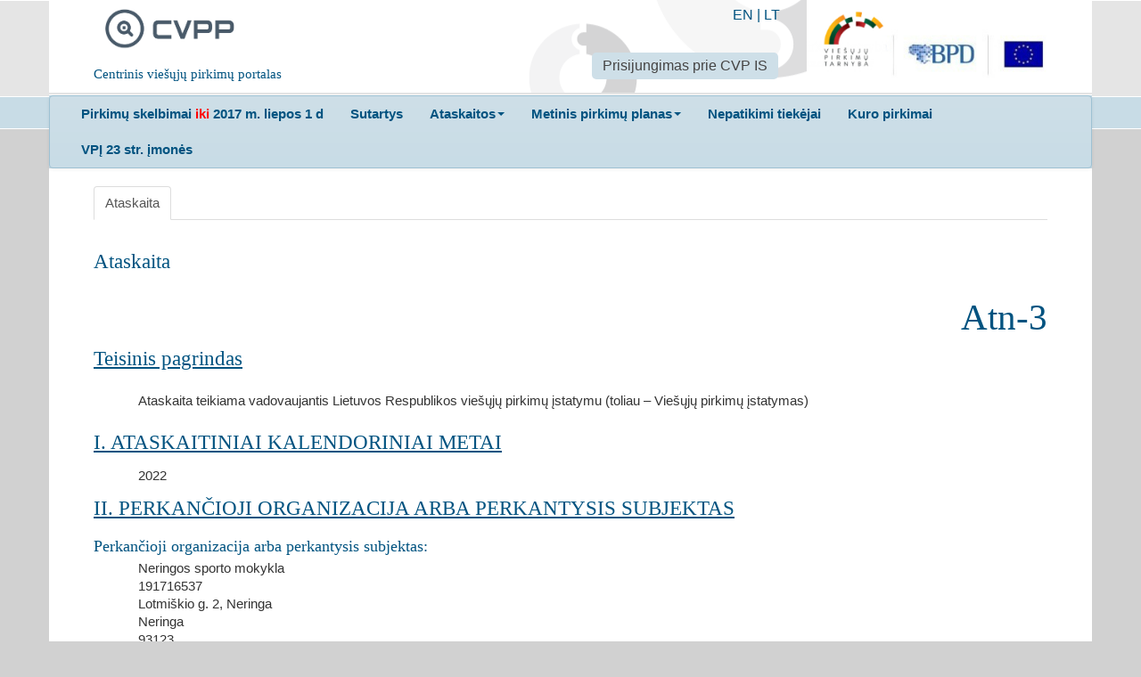

--- FILE ---
content_type: text/html; charset=utf-8
request_url: https://cvpp.eviesiejipirkimai.lt/ReportsOrProtocol/Details/2023-603911?formTypeId=3
body_size: 8436
content:

<!DOCTYPE html>
<!--[if lt IE 7]>      <html class="no-js lt-ie9 lt-ie8 lt-ie7"> <![endif]-->
<!--[if IE 7]>         <html class="no-js lt-ie9 lt-ie8"> <![endif]-->
<!--[if IE 8]>         <html class="no-js lt-ie9"> <![endif]-->
<!--[if gt IE 8]><!-->
<html class="no-js">
<!--<![endif]-->
<head>
    <meta charset="utf-8">
    <meta http-equiv="X-UA-Compatible" content="IE=edge">
    <title>CVPP</title>
    <meta name="description" content="">
    <meta name="viewport" content="width=device-width, initial-scale=1">
<meta name="culture" content="lt-LT" />
<script src="/Libs/globalize/globalize.js" type="text/javascript"></script>

<script src="/Scripts/modernizr-2.6.2.js" type="text/javascript"></script>
<script src="/Scripts/jquery-2.0.3.min.js" type="text/javascript"></script>
<script src="/bundles/jqueryui?v=WC6N8m9Trn14rslRsG2Vsaigcmmzs0atpBd-erCo_RQ1"></script>

<script src="/Scripts/localization/jquery.ui.datepicker-lt.js" type="text/javascript"></script>
<script src="/Scripts/globalization/globalize.js" type="text/javascript"></script>
<script src="/Scripts/globalization/cultures/globalize.culture.lt.js" type="text/javascript"></script>
<script src="/Libs/bootstrap/js/bootstrap.min.js" type="text/javascript"></script>
<script src="/Libs/bootstrap/js/bootstrap-multiselect.js" type="text/javascript"></script>
<link href="/Libs/bootstrap/css/bootstrap-multiselect.css" rel="stylesheet" />
<script src="/bundles/jqueryval?v=5ivtw5gcYADJrWVT8BOgqscD1CJ0AG4-J3DvkAK2EU81"></script>

<script src="/bundles/scripts?v=hkYW_DjZYUtMCHnjs5SAvQH1w7-XXFqPwsFAQ9jgYhY1"></script>

<script src="/bundles/jqtree?v=LuyKPlFfGxtPhe8qB2A_vMFJ5smjCLGPtgLXHFFLTpA1"></script>

<script src="/bundles/modernizr?v=wBEWDufH_8Md-Pbioxomt90vm6tJN2Pyy9u9zHtWsPo1"></script>


<script type="text/javascript">
    $(document).ready(function () {
        $("#changePasswordLink").click(function (e) {
            e.preventDefault();
            window.open('/Account/ChangePassword', 'Change Password', 'width=600,height=400,resizable,scrollbars=yes,location=no');
        });

        $("#updatePersonalDataLink").click(function (e) {
            e.preventDefault();
            window.open('/Account/UpdatePersonalData', 'Update Personal Data', 'width=600,height=400,resizable,scrollbars=yes,location=no');
        });
    });
</script>
    <link href="/Content/Images/cvpp_logo_square.png" rel="shortcut icon" type="image/x-icon">
    <link href="/Libs/normalize/css?v=Xf7S1Le7NUp7pJJKteA3lV-HEBndNZkJXPa-3LWFLfY1" rel="stylesheet"/>
<link href="/Libs/jqueryui/themes/doffin/css?v=oXfeyDJlqSx65HY4GWv0GdgECN5mmtcAENTseQH0pso1" rel="stylesheet"/>
<link href="/Libs/bootstrap/css/styles?v=vBwfhC60Y4DTTW3Xzc1zNvGoGOZe0tknG-Cvj7tc36o1" rel="stylesheet"/>
<link href="/Content/css?v=Be12_bettg91Oh2xL-wHAMfNdJoaHJ4quMq75HwOadY1" rel="stylesheet"/>
<link href="/Libs/jqueryuitimepicker?v=mgLqMZx-pjvsV7kRBczDmNd51vZtaA9eWz6iNuxUD3Y1" rel="stylesheet"/>

    
    
    
    <script src="/Libs/bootstrap/js/scripts?v=NE-C7tK4A7Qr22gKpUJS59z6HQS1tlZdBjgam_8c3I01"></script>

    <script type="text/javascript">

    $(function() {
        $('#protocolTab a').click(function(e) {
        	e.preventDefault();
	        $("#amendmentWraper").hide();
            $(this).tab('show');
        });


        $('.amendment').click(function(e) {
            e.preventDefault();
            var url = '/ReportsOrProtocol/AmendmentContent/' + $(this).data("epsRef");
            $.get(url, function(data) {
                $("#amendmentWraper").hide().html(data).fadeIn('slow');
            });
        });

        $("#amendments li").click(function() {
            $('#amendments li.active').removeClass("active");
            $(this).addClass("active");
        });

    });
    </script>

</head>
<body>
    <div class="main-header">
        <div class="container">
            <div class="row">
                <div class="span12">
                    <div class="header-content lit-header-content">
                        <div class="cvpp-logo">
                            <div class="pull-left span3">
                                <a class="span2" href="/">
                                    <img alt="CVPP" src="/Content/Images/cvpp_logo.png">
                                </a>
                                <h5 class="span3">Centrinis viešųjų pirkimų portalas</h5>
                            </div>
                        </div>
                        <div class="pull-right">
                            <div class="span3">
                                <a target="_blank" href="http://vpt.lrv.lt/"><img alt="CVPP" src="/Content/Images/logo_lit.png"></a>
                            </div>
                        </div>
                        <div class="pull-right lit-header-tooling">
                            <div class="lit-languages-list">


                                <a href="/Home/SetCulture?code=EN">EN</a> | <a href="/Home/SetCulture?code=LT">LT</a>
                            </div>
	                        <div>
			                        <ul class="nav nav-pills">
				                        <li class="active">
					                        <a target="_blank" href="https://pirkimai.eviesiejipirkimai.lt/login.asp?B=PPO">Prisijungimas prie CVP IS</a>
				                        </li>
			                        </ul>
	                        </div>
                        </div>
                    </div>
                </div>
            </div>
        </div>
    </div>

    <div class="main-menu-box">
        <div class="container">
            <div class="row">
                <div class="span12">
                    <div class="menu-content lit-menu-content">
                        <div class="navbar">
                            <div class="navbar-inner">
                                <ul class="nav ">
                                    <li>
                                        <a target="_blank" href="http://www.cvpp.lt"><b>Pirkimų skelbimai <span style="color:red"> iki </span> 2017 m. liepos 1 d</b></a>
                                    </li>

                                    <li>
                                        <a target="_blank" href="http://www.cvpp.lt/index.php?option=com_vptpublic&task=sutartys&Itemid=109"><b>Sutartys</b></a>
                                    </li>

                                    <li class="dropdown">
                                        <a class="dropdown-toggle" data-toggle="dropdown" href="#"><b>Ataskaitos</b><b class="caret"></b></a>
                                        <ul class="dropdown-menu">
                                            <li>
                                                <a target="_blank" href="http://www.cvpp.lt/index.php?option=com_profile&task=ataskaitos&Itemid=86&Itemid=91">Ataskaitos (iki 2017 m. liepos 1 d.)</a>
                                            </li>
                                            <li>
                                                <a href=/ReportsOrProtocol>Ataskaitos (nuo 2017 m. liepos 1 d.)</a>
                                            </li>
                                        </ul>
                                    </li>
                                    <li class="dropdown">
                                        <a class="dropdown-toggle" data-toggle="dropdown" href="#"><b>Metinis pirkimų planas</b><b class="caret"></b></a>
                                        <ul class="dropdown-menu">
                                    <li>
                                                <a target="_blank" href="http://www.cvpp.lt/index.php?option=com_vptpublic&Itemid=88">Metiniai pirkimų planai (iki 2018 m. sausio 1 d.)</a>
                                            </li>
                                            <li>
                                                <a href=/PlannedProcurement/List>Metiniai pirkimų planai (nuo 2018 m. sausio 1 d.)</a>
                                            </li>
                                        </ul>
                                    </li>
                                    
                                    <li>
                                        <a target="_blank" href="https://vpt.lrv.lt/lt/pasalinimo-pagrindai-1/nepatikimu-tiekeju-sarasas-1/"><b>Nepatikimi tiekėjai</b></a>
                                    </li>
                                    <li>
                                        <a target="_blank" href="http://vpt.lrv.lt/lt/nuorodos/kuro-skelbimai-ir-ataskaitos"><b>Kuro pirkimai</b></a>
                                    </li>
                                    <li>
                                        <a target="_blank" href="http://www.cvpp.lt/?option=com_social&Itemid=108"><b>VPĮ 23 str. įmonės</b></a>
                                    </li>
                                    
                                </ul>
                            </div>
                        </div>
                    </div>
                </div>
            </div>

        </div>
    </div>
    <div class="main-content-box">
        <div class="container">
            <div class="row">
    <div class="span12">
        <div class="content-box">
            <ul class="nav nav-tabs" id="protocolTab">
                <li class="active"><a href="#protocol">Ataskaita</a></li>
            </ul>

            <div class="tab-content">
                <div class="tab-pane active" id="protocol">
                    <h2>Ataskaita</h2>
                    <html>
<head>
    <meta charset="utf-8" />
    <meta name="viewport" content="width=device-width, initial-scale=1.0">
    <link href="/Content/css?v=WMr-pvK-ldSbNXHT-cT0d9QF2pqi7sqz_4MtKl04wlw1" rel="stylesheet"/>

    <script src="/bundles/modernizr?v=wBEWDufH_8Md-Pbioxomt90vm6tJN2Pyy9u9zHtWsPo1"></script>

</head>
<body>
    


<div id="notice" class="notice-container">
    <div class="eps-notice-header no-print">
        <h1>Atn-3</h1>
    </div>
    <div class="eps-section">
        <div>
            

    <div class="eps-section-head">
        <h2>Teisinis pagrindas</h2>
    </div>
    <div class="eps-sub-section-head clearfix">
        <div class="index"></div>
        <div class="body">
        </div>
    </div>
    <div class="eps-sub-section-body">
        Ataskaita teikiama vadovaujantis Lietuvos Respublikos viešųjų pirkimų įstatymu (toliau – Viešųjų pirkimų įstatymas)
    </div>
<div class="eps-sub-section-head clearfix">
    <div class="index"></div>
    <div class="body">
    </div>
</div>
    <div class="eps-section-head">
        <div class="body">
            <h2>I. ATASKAITINIAI KALENDORINIAI METAI</h2>
        </div>
    </div>
    <div class="eps-sub-section-body">
        2022
    </div>

        </div>
    </div>
    <div class="eps-section">
        <div>
            

<div class="eps-section-head">
    <h2>II. PERKANČIOJI ORGANIZACIJA ARBA PERKANTYSIS SUBJEKTAS</h2>
</div>
<div class="eps-sub-section-head clearfix">
    <div class="index"></div>
    <div class="body">
        <h3>Perkančioji organizacija arba perkantysis subjektas:</h3>
    </div>
</div>
<div class="eps-sub-section-body">
    
    <div class="eps-text">
        Neringos sporto mokykla
    </div>
    <div class="eps-text">
        191716537
    </div>
    <div class="eps-text">
        Lotmiškio g. 2, Neringa
    </div>
    <div class="eps-text">
        Neringa
    </div>
    <div class="eps-text">
        93123
    </div>
    <div class="eps-text">
        LT
    </div>
    <div class="eps-text">
        Milda Donėlė
    </div>
    <div class="eps-text">
        +370 65751972
    </div>
    <div class="eps-text">
        milda.donele@neringasport.lt
    </div>
    <div class="eps-text">
        
    </div>
    <div class="eps-text">
        http://www.nsportmok.lt
    </div>
    <div class="eps-text">
        https://pirkimai.eviesiejipirkimai.lt/ctm/Supplier/CompanyInformation/Index/25283
    </div>
    <div class="eps-text">
        
    </div>

    <div class="eps-text">
        <div class="eps-sub-section-head clearfix">
            <div class="index"></div>
            <div class="body">
                <h3>Perkančiosios organizacijos arba perkančiojo subjekto tipas:</h3>
            </div>
        </div>
    </div>
    <div class="eps-text">
        Viešasis juridinis asmuo, kuris atitinka Lietuvos Respublikos viešųjų pirkimų įstatymo (toliau – Viešųjų pirkimų įstatymas) 2 straipsnio 25 dalies 2 punkte nustatytas sąlygas
    </div>
</div>
    <div class="eps-sub-section-body">
        <div class="eps-text">
            <div class="eps-sub-section-head clearfix">
                <div class="index"></div>
                <div class="body">
                   <b>Ar perkančioji organizacija arba perkantysis subjektas per ataskaitinius finansinius metus prekėms, paslaugoms ir darbams įsigyti sudarė sutarčių, kurių bendra vertė neviršijo 30 000 eurų </b><i> (be pridėtinės vertės mokesčio, įskaitant pirkimus iš ar per centrinę perkančiąją organizaciją)</i><b>, t. y. ar perkančiajai organizacijai arba perkančiajam subjektui pagal Viešųjų pirkimų įstatymo 25 straipsnio 5 dalies arba Komunalinio sektoriaus pirkimų įstatymo 37 straipsnio 4 dalies nuostatas netaikoma pareiga pirkimus vykdyti laikantis Viešųjų pirkimų įstatymo arba Komunalinio sektoriaus pirkimų įstatymo?</b>
                </div>
            </div>
        </div>
        <div class="eps-text">
            ne
        </div>
    </div>

        </div>
    </div>
    <div class="eps-section">
        <div>
            

<div class="eps-section-head">
    <h2>III. MAŽOS VERTĖS PIRKIMAI</h2>
</div>
<div class="eps-sub-section-head clearfix">
    <div class="index">1.</div>
    <div class="body" style="padding-left: 48px;">
        <p><strong>Mažos vertės pirkimai, po kurių sudarytas sutartis privaloma paskelbti pagal Viešųjų pirkimų įstatymo 86 straipsnio 9 dalį arba Komunalinio sektoriaus pirkimų įstatymo 94 straipsnio 9 dalį </strong> <i>(išskyrus tokius, kurie atlikti vadovaujantis Viešųjų pirkimų įstatymo 25 straipsnio 3 dalimi, 4 dalimi, taip pat, kai pirkimai atlikti iš ar per centrinę perkančiąją organizaciją)</i></p>
    </div>
</div>

<div class="eps-sub-section-body">
    <table class="table table-bordered table-fixed-layout">
        <thead>
            <tr>
                <th style="width: 20%;text-align:center;">Pirkimo objekto rūšis</th>
                <th style="width: 20%;text-align:center;">Bendra sudarytų sutarčių vertė <span style="font-weight:normal">(Eur, nurodoma su visais privalomais mokesčiais ir visomis sutartyse numatytomis  pasirinkimo galimybėmis (pvz., termino, kiekių, apimties, objekto keitimo))</span></th>
                <th style="width: 20%;text-align:center;">Bendras pirkimų skaičius</th>
                <th style="width: 20%;text-align:center;">Iš 2 stulpelyje nurodytos vertės – įvykdytų žaliųjų pirkimų sudarytų sutarčių vertė <span style="font-weight:normal">(Eur, nurodoma su visais privalomais mokesčiais ir visomis sutartyse numatytomis  pasirinkimo galimybėmis (pvz., termino, kiekių, apimties, objekto keitimo))</span></th>
                <th style="width: 20%;text-align:center;">Iš 3 stulpelyje nurodyto skaičiaus  –  įvykdytų žaliųjų pirkimų skaičius</th>
            </tr>
        </thead>
        <tbody>
            <tr>
                <th style="width: 20%;text-align:center">1.</th>
                <th style="width: 20%;text-align:center">2.</th>
                <th style="width: 20%;text-align:center">3.</th>
                <th style="width: 20%;text-align:center">4.</th>
                <th style="width: 20%;text-align:center">5.</th>
            </tr>
        <tr>
            <td style="width: 20%;text-align:center;">Prekės</td>
            <td style="width: 20%;text-align:center;">115182,79</td>
            <td style="width: 20%;text-align:center;">9</td>
            <td style="width: 20%;text-align:center;">0,00</td>
            <td style="width: 20%;text-align:center;">0</td>
        </tr>
        <tr>
            <td style="width: 20%;text-align:center;">Paslaugos</td>
            <td style="width: 20%;text-align:center;">20065,81</td>
            <td style="width: 20%;text-align:center;">18</td>
            <td style="width: 20%;text-align:center;">0,00</td>
            <td style="width: 20%;text-align:center;">0</td>
        </tr>
        <tr>
            <td style="width: 20%;text-align:center;">Darbai</td>
            <td style="width: 20%;text-align:center;">11000,00</td>
            <td style="width: 20%;text-align:center;">3</td>
            <td style="width: 20%;text-align:center;">0,00</td>
            <td style="width: 20%;text-align:center;">0
        </tr>
        <tr>
            <td style="width: 20%;text-align:center;">Iš viso</td>
            <td style="width: 20%;text-align:center;">146248,60</td>
            <td style="width: 20%;text-align:center;">30</td>
            <td style="width: 20%;text-align:center;">0,00</td>
            <td style="width: 20%;text-align:center;">0</td>
        </tr>
        </tbody>
    </table>
</div>
        <div class="eps-sub-section-head clearfix">
            <div class="index">2.</div>
            <div class="body" style="padding-left: 48px;">
                <strong>Ar buvo perkamos kelių transporto priemonės arba kelių transporto priemonėmis teikiamos viešojo kelių transporto, specialiojo keleivinio kelių transporto, nereguliaraus keleivinio transporto, atliekų rinkimo, pašto siuntų vežimo keliais, siuntinių vežimo, pašto pristatymo ir siuntinių pristatymo paslaugos, kurioms taikomos Lietuvos Respublikos alternatyviųjų degalų įstatymo nuostatos?</strong> (tik mažos vertės pirkimai)
            </div>
        </div>
        <div class="eps-sub-section-body">
            <table>
                <tr>
                    

    <table class="table table-bordered table-fixed-layout">
        <thead>
            <tr>
                <th rowspan="2" style="text-align:center">Kategorija</th>
                <th style="text-align:center">Visų atitinkamos kategorijos transporto priemonių (neatsižvelgiant į tai, ar jos yra netaršios, ar ne), kurioms taikytinas Lietuvos Respublikos alternatyviųjų degalų įstatymas, skaičius</th>
                <th style="text-align:center">Iš 2 stulpelyje nurodyto skaičiaus<br/> – <br/>netaršių transporto priemonių, apibrėžtų Lietuvos Respublikos alternatyviųjų degalų įstatyme ir patenkančių į jo taikymo sritį, skaičius</th>
                <th style="text-align:center">Iš 2 stulpelyje nurodyto skaičiaus<br/>–<br/>visai netaršių transporto priemonių, apibrėžtų Lietuvos Respublikos alternatyviųjų degalų įstatyme ir patenkančių į jo taikymo sritį, skaičius</th>
            </tr>
            <tr>
                <th colspan="3" style="text-align:center">Šios transporto priemonės perkamos, įsigyjamos išperkamosios nuomos būdu, išsinuomojamos arba perkamos išsimokėtinai arba pagal sutartį įsipareigojama jas naudoti įsigytoms paslaugoms, nurodytoms Lietuvos Respublikos alternatyviųjų degalų įstatyme, teikti</th>
            </tr>
            <tr>
                <th style="text-align:center">1.</th>
                <th style="text-align:center">2.</th>
                <th style="text-align:center">3.</th>
                <th style="text-align:center">4.</th>
            </tr>
        </thead>
        <tbody>
            <tr>
                <td style="width: 25%;text-align:center">N1</td>
                <td style="width: 25%;text-align:center">0</td>
                <td style="width: 25%;text-align:center">0</td>
                <td style="width: 25%;text-align:center">0</td>
            </tr>
            <tr>
                <td style="width: 25%;text-align:center">N2</td>
                <td style="width: 25%;text-align:center">0</td>
                <td style="width: 25%;text-align:center">0</td>
                <td style="width: 25%;text-align:center">0</td>
            </tr>
            <tr>
                <td style="width: 25%;text-align:center">N3</td>
                <td style="width: 25%;text-align:center">0</td>
                <td style="width: 25%;text-align:center">0</td>
                <td style="width: 25%;text-align:center">0</td>
            </tr>
            <tr>
                <td style="width: 25%;text-align:center">M1</td>
                <td style="width: 25%;text-align:center">1</td>
                <td style="width: 25%;text-align:center">0</td>
                <td style="width: 25%;text-align:center">0</td>
            </tr>
            <tr>
                <td style="width: 25%;text-align:center">M2</td>
                <td style="width: 25%;text-align:center">0</td>
                <td style="width: 25%;text-align:center">0</td>
                <td style="width: 25%;text-align:center">0</td>
            </tr>
            <tr>
                <td style="width: 25%;text-align:center">M3</td>
                <td style="width: 25%;text-align:center">0</td>
                <td style="width: 25%;text-align:center">0</td>
                <td style="width: 25%;text-align:center">0</td>
            </tr>
        </tbody>
    </table>
<hr />
                </tr>
            </table>
        </div>

        

        </div>
    </div>
        <div class="eps-section">
            <div>
                
    <div class="eps-section-head">
        <h2>IV. SUPAPRASTINTI PIRKIMAI (ĮSKAITANT MAŽOS VERTĖS PIRKIMUS), NURODYTI VIEŠŲJŲ PIRKIMŲ ĮSTATYMO 23 STRAIPSNIO 2 DALYJE</h2>
    </div>
    <div class="eps-sub-section-head clearfix">
        <div class="index">1.</div>
        <div class="body">
            <p><strong>Supaprastinti pirkimai pagal Viešųjų pirkimų įstatymo 23 straipsnio 2 dalies reikalavimus </strong><i>(įskaitant ir mažos vertės pirkimus) (tik pagal Viešųjų pirkimų įstatymą)</i></p>
        </div>
    </div>
    <div class="eps-sub-section-body">
        <table class="table table-bordered print-small">
            <thead class="table-info">
            <tr>
                <th>Bendra sudarytų sutarčių vertė <span style="font-weight:normal">(Eur, nurodoma su visais privalomais mokesčiais ir visomis sutartyse numatytomis  pasirinkimo galimybėmis (pvz., termino, kiekių, apimties, objekto keitimo))</span></th>
            </tr>
            </thead>
            <tbody>
            <tr>
                <td>0,00</td>
            </tr>
            </tbody>
        </table>
    </div>

            </div>
        </div>
    <div class="eps-section">
        <div>
            

<div class="eps-section-head">
    <h2><p>V. SUPAPRASTINTI PIRKIMAI (ĮSKAITANT MAŽOS VERTĖS PIRKIMUS), NURODYTI VIEŠŲJŲ PIRKIMŲ ĮSTATYMO 25 STRAIPSNIO 3 ir 4 dalyse <i>(tik pagal Viešųjų pirkimų įstatymą)</i></p></h2>
</div>
<div class="eps-sub-section-head clearfix">
    <div class="index">1.</div>
    <div class="body">
        <h3><strong><span style="color:black;font-size: 15px;">Sutartys, sudarytos atliekant Viešųjų pirkimų įstatymo 25 straipsnio 3 dalyje numatytus viešuosius pirkimus</span></strong></h3>
    </div>
</div>
<div class="eps-sub-section-body">
    <table class="table table-bordered print-small">
        <thead class="table-info">
            <tr>
                <th>Bendra sudarytų sutarčių vertė <span style="font-weight:normal">(Eur, nurodoma su visais privalomais mokesčiais ir visomis sutartyse numatytomis  pasirinkimo galimybėmis (pvz., termino, kiekių, apimties, objekto keitimo))</span></th>
                <th>Bendras pirkimų skaičius</th>
            </tr>
        </thead>
        <tbody>
            <tr>
                <td>0,00</td>
                <td>0</td>
            </tr>
        </tbody>
    </table>
</div>
<div class="eps-sub-section-head clearfix">
    <div class="index">2.</div>
    <div class="body">
        <h3><strong><span style="color:black;font-size: 15px;">Sutartys, sudarytos atliekant Viešųjų pirkimų įstatymo 25 straipsnio 4 dalyje numatytus viešuosius pirkimus</span></strong></h3>
    </div>
</div>
<div class="eps-sub-section-body">
    <table class="table table-bordered print-small">
        <thead class="table-info">
        <tr>
            <th>Bendra sudarytų sutarčių vertė <span style="font-weight:normal">(Eur, nurodoma su visais privalomais mokesčiais ir visomis sutartyse numatytomis  pasirinkimo galimybėmis (pvz., termino, kiekių, apimties, objekto keitimo))</span></th>
            <th>Bendras pirkimų skaičius</th>
        </tr>
        </thead>
        <tbody>
        <tr>
            <td>0,00</td>
            <td>0</td>
        </tr>
        </tbody>
    </table>
</div>

        </div>
    </div>
<div class="eps-section">
    <div>
        

<div class="eps-section-head">
    <h2>VI. PIRKIMAI, PO KURIŲ SUDARYTŲ SUTARČIŲ NEREIKALAUJAMA PASKELBTI PAGAL VIEŠŲJŲ PIRKIMŲ ĮSTATYMO 86 STRAIPSNIO 9 DALĮ / KOMUNALINIO SEKTORIAUS PIRKIMŲ ĮSTATYMO 94 STRAIPSNIO 9 DALĮ, ĮSKAITANT INFORMACIJĄ APIE ŽODŽIU SUDARYTAS SUTARTIS, ĮVYKDŽIUS MAŽOS VERTĖS PIRKIMUS <i>(išskyrus pirkimus, atliktus iš ar per centrinę perkančiąją organizaciją)</i> BEI VIEŠŲJŲ PIRKIMŲ ĮSTATYMO 25 STRAIPSNIO 5 DALYJE ARBA KOMUNALINIO SEKTORIAUS PIRKIMŲ ĮSTATYMO 37 STRAIPSNIO 4 DALYJE NUMATYTI PIRKIMAI <i>(tais atvejais, kai perkančioji organizacija ar perkantysis subjektas per ataskaitinius finansinius metus prekėms, paslaugoms ir darbams įsigyti sudarė sutarčių, kurių bendra vertė neviršijo 30 000 eurų (be pridėtinės vertės mokesčio, įskaitant pirkimus iš ar per centrinę perkančiąją organizaciją) pildomas tik VI dalies 3 stulpelis)</i></h2>
</div>

    <table class="table table-bordered print-small">
        <thead class="table-info">
            <tr>
                <th>Bendra sudarytų sutarčių, atlikus tarptautinius pirkimus, vertė <span style="font-weight:normal">(Eur, nurodoma su visais privalomais mokesčiais ir visomis sutartyse numatytomis  pasirinkimo galimybėmis (pvz., termino, kiekių, apimties, objekto keitimo))</span></th>
                <th>Bendra sudarytų sutarčių, atlikus supaprastintus (išskyrus mažos vertės) pirkimus, vertė <span style="font-weight:normal">(Eur, nurodoma su visais privalomais mokesčiais ir visomis sutartyse numatytomis  pasirinkimo galimybėmis (pvz., termino, kiekių, apimties, objekto keitimo))</span></th>
                <th>Bendra sudarytų sutarčių, atlikus mažos vertės pirkimus, arba bendra perkančiosios organizacijos ar perkančiojo subjekto, kuriam taikoma Viešųjų pirkimų įstatymo 25 straipsnio 5 dalies arba Komunalinio sektoriaus pirkimų įstatymo 37 straipsnio 4 dalies išimtis, sudarytų sutarčių vertė <span style="font-weight:normal">(Eur, nurodoma su visais privalomais mokesčiais ir visomis sutartyse numatytomis  pasirinkimo galimybėmis (pvz., termino, kiekių, apimties, objekto keitimo))</span></th>
            </tr>
        </thead>
        <tbody>
            <tr>
                <td>0,00</td>
                <td>0,00</td>
                <td>28429,00
            </tr>
        </tbody>
        <thead class="table-info">
            <tr>
                <th>Bendras pirkimų skaičius</th>
                <th>Bendras pirkimų skaičius</th>
                <th>Bendras pirkimų skaičius</th>
            </tr>
        </thead>
        <tbody>
            <tr>
                <td>0</td>
                <td>0</td>
                <td>116</td>
            </tr>
        </tbody>
    </table>
    </div>
</div>
    <div class="eps-section">
        <div>
            

<div class="eps-section-head">
    <h2>VII. VIEŠŲJŲ PIRKIMŲ ĮSTATYMO 10 STRAIPSNYJE ARBA KOMUNALINIO SEKTORIAUS PIRKIMŲ ĮSTATYMO 19 STRAIPSNYJE NURODYTI VIDAUS SANDORIAI IR (ARBA) KOMUNALINIO SEKTORIAUS PIRKIMŲ ĮSTATYMO 19¹ STRAIPSNYJE NURODYTI PIRKIMAI IŠ SUSIJUSIŲ ĮMONIŲ</h2>
</div>


<table class="table table-bordered print-small">
    <thead class="table-info">
        <tr>
            <th>Eil. Nr.</th>
            <th colspan="2">Kontroliuojamo subjekto ir  (arba) susijusios įmonės (jei pirkimas atliktas iš susijusios įmonės) kodas, pavadinimas</th>
            <th>„Susijusi įmonė“ (jei pirkimas atliktas iš susijusios įmonės)</th>
            <th>Pirkimo objekto pavadinimas</th>
            <th>Sutarties sudarymo data</th>
            <th>Numatoma sutarties įvykdymo data</th>
            <th>Sudarytos sutarties vertė <span style="font-weight:normal">(Eur, nurodoma su visais privalomais mokesčiais ir visomis sutartyse numatytomis  pasirinkimo galimybėmis (pvz., termino, kiekių, apimties, objekto keitimo))</span></th>
            <th>Grupė</th>
        </tr>
    </thead>
    <tbody>
            <tr>
                <td>1</td>
                <td class="word-break-all"></td>
                <td class="word-break-all"></td>
                <td></td>
                <td></td>

                <td></td>

                <td></td>

                <td></td>
                <td class="word-break-all"></td>
            </tr>
        <tr>
            <td colspan="7"><b>Iš viso</b></td>
            <td colspan="2">0,00</td>
        </tr>
    </tbody>
</table>
        </div>
    </div>
    <div class="eps-section">
        <div>
            




    <div class="eps-section-head">
        <h2>VII¹. SUPAPRASTINTI PIRKIMAI, NURODYTI VIEŠŲJŲ PIRKIMŲ ĮSTATYMO 72 STRAIPSNIO  3 DALYJE ARBA KOMUNALINIO SEKTORIAUS PIRKIMŲ ĮSTATYMO 80 STRAIPSNIO 2 DALYJE <span style="font-style:italic;font-weight:normal;">(neskelbiamos derybos Viešųjų pirkimų įstatymo 71 straipsnio 1 dalies 2 ir 3 punktuose, 3 dalies 2, 3 ir 4 punktuose, 5 ir 6 dalyse nustatytomis sąlygomis bei Komunalinio sektoriaus pirkimų įstatymo 79 straipsnio 1 dalies 3 ir 4 punktuose, 3, 5 ir 6 dalyse nustatytomis sąlygomis)</span></h2>
    </div>
    <table class="table table-bordered print-small">
        <thead class="table-info">
            <tr>
                <th>Bendra sudarytų sutarčių vertė <span style="font-weight:normal">(Eur, nurodoma su visais privalomais mokesčiais ir visomis sutartyse numatytomis  pasirinkimo galimybėmis (pvz., termino, kiekių, apimties, objekto keitimo))</span></th>
                <th>Bendras pirkimų skaičius</th>
            </tr>
        </thead>
        <tbody>
            <tr>
                <th>0,00</th>
                <th>0</th>
            </tr>
        </tbody>
    </table>


        </div>
    </div>
    <div class="eps-section">
        <div>
            

<div class="eps-section-head">
    <h2>VIII. KITA INFORMACIJA</h2>
</div>

<div class="eps-sub-section-head clearfix">
    <div class="index">1.</div>
    <div class="body">
        <h3>ASMUO, ATSAKINGAS UŽ ATASKAITOS PILDYMĄ</h3>
    </div>
</div>
<div class="eps-sub-section-body">
    <div class="eps-text-section">
        Vardas: Milda Donėlė
    </div>
    <div class="eps-text-section">
        Telefono numeris: +370 65751972
    </div>
    <div class="eps-text-section">
        Elektroninio pašto adresas: milda.donele@neringasport.lt
    </div>
</div>

<div class="eps-sub-section-head clearfix">
    <div class="index">2.</div>
    <div class="body">
        <h3>Papildoma informacija</h3>
    </div>
</div>

<div class="eps-sub-section-body">
<div class="eps-text-section">
    Papildoma informacija: 
</div>
</div>

        </div>
    </div>
</div>
</body>
</html>
                </div>
            </div>
        </div>
    </div>
</div>




        </div>
    </div>

    

</body>
</html>
